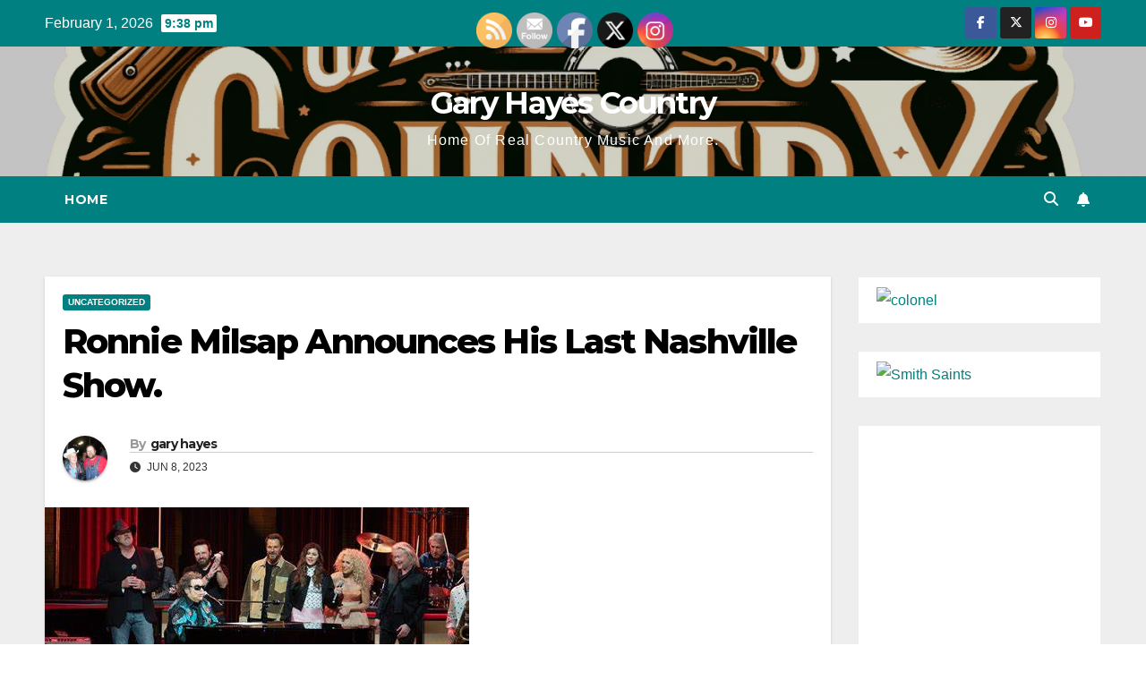

--- FILE ---
content_type: text/html; charset=UTF-8
request_url: https://garyhayescountry.com/ronnie-milsap-announces-his-last-nashville-show/
body_size: 22842
content:
<!DOCTYPE html>
<html dir="ltr" lang="en" prefix="og: https://ogp.me/ns# fb: http://ogp.me/ns/fb#">
<head>
<meta charset="UTF-8">
<meta name="viewport" content="width=device-width, initial-scale=1">
<link rel="profile" href="https://gmpg.org/xfn/11">
<title>Ronnie Milsap Announces His Last Nashville Show. - Gary Hayes Country</title>

		<!-- All in One SEO 4.9.3 - aioseo.com -->
	<meta name="description" content="Where do I even start when talking about those beloved Country Music Legends we still have with us like him? I mean, let&#039;s be up front and honest here...his litany of hits far exceeds many other Legends that were held in high regard as well, and are no longer with us. The main three that" />
	<meta name="robots" content="max-image-preview:large" />
	<meta name="author" content="gary hayes"/>
	<link rel="canonical" href="https://garyhayescountry.com/ronnie-milsap-announces-his-last-nashville-show/" />
	<meta name="generator" content="All in One SEO (AIOSEO) 4.9.3" />
		<meta property="og:locale" content="en_US" />
		<meta property="og:site_name" content="Gary Hayes Country - Home Of Real Country Music And More." />
		<meta property="og:type" content="article" />
		<meta property="og:title" content="Ronnie Milsap Announces His Last Nashville Show. - Gary Hayes Country" />
		<meta property="og:description" content="Where do I even start when talking about those beloved Country Music Legends we still have with us like him? I mean, let&#039;s be up front and honest here...his litany of hits far exceeds many other Legends that were held in high regard as well, and are no longer with us. The main three that" />
		<meta property="og:url" content="https://garyhayescountry.com/ronnie-milsap-announces-his-last-nashville-show/" />
		<meta property="og:image" content="https://garyhayescountry.com/wp-content/uploads/2023/06/Ronnie.jpg" />
		<meta property="og:image:secure_url" content="https://garyhayescountry.com/wp-content/uploads/2023/06/Ronnie.jpg" />
		<meta property="og:image:width" content="474" />
		<meta property="og:image:height" content="189" />
		<meta property="article:published_time" content="2023-06-08T11:30:23+00:00" />
		<meta property="article:modified_time" content="2023-09-03T20:04:27+00:00" />
		<meta name="twitter:card" content="summary_large_image" />
		<meta name="twitter:title" content="Ronnie Milsap Announces His Last Nashville Show. - Gary Hayes Country" />
		<meta name="twitter:description" content="Where do I even start when talking about those beloved Country Music Legends we still have with us like him? I mean, let&#039;s be up front and honest here...his litany of hits far exceeds many other Legends that were held in high regard as well, and are no longer with us. The main three that" />
		<meta name="twitter:image" content="https://garyhayescountry.com/wp-content/uploads/2023/06/Ronnie.jpg" />
		<script type="application/ld+json" class="aioseo-schema">
			{"@context":"https:\/\/schema.org","@graph":[{"@type":"BlogPosting","@id":"https:\/\/garyhayescountry.com\/ronnie-milsap-announces-his-last-nashville-show\/#blogposting","name":"Ronnie Milsap Announces His Last Nashville Show. - Gary Hayes Country","headline":"Ronnie Milsap Announces His Last Nashville Show.","author":{"@id":"https:\/\/garyhayescountry.com\/author\/theboss\/#author"},"publisher":{"@id":"https:\/\/garyhayescountry.com\/#organization"},"image":{"@type":"ImageObject","url":"https:\/\/garyhayescountry.com\/wp-content\/uploads\/2023\/06\/Ronnie.jpg","width":474,"height":189},"datePublished":"2023-06-08T11:30:23+00:00","dateModified":"2023-09-03T20:04:27+00:00","inLanguage":"en","mainEntityOfPage":{"@id":"https:\/\/garyhayescountry.com\/ronnie-milsap-announces-his-last-nashville-show\/#webpage"},"isPartOf":{"@id":"https:\/\/garyhayescountry.com\/ronnie-milsap-announces-his-last-nashville-show\/#webpage"},"articleSection":"Uncategorized"},{"@type":"BreadcrumbList","@id":"https:\/\/garyhayescountry.com\/ronnie-milsap-announces-his-last-nashville-show\/#breadcrumblist","itemListElement":[{"@type":"ListItem","@id":"https:\/\/garyhayescountry.com#listItem","position":1,"name":"Home","item":"https:\/\/garyhayescountry.com","nextItem":{"@type":"ListItem","@id":"https:\/\/garyhayescountry.com\/category\/uncategorized\/#listItem","name":"Uncategorized"}},{"@type":"ListItem","@id":"https:\/\/garyhayescountry.com\/category\/uncategorized\/#listItem","position":2,"name":"Uncategorized","item":"https:\/\/garyhayescountry.com\/category\/uncategorized\/","nextItem":{"@type":"ListItem","@id":"https:\/\/garyhayescountry.com\/ronnie-milsap-announces-his-last-nashville-show\/#listItem","name":"Ronnie Milsap Announces His Last Nashville Show."},"previousItem":{"@type":"ListItem","@id":"https:\/\/garyhayescountry.com#listItem","name":"Home"}},{"@type":"ListItem","@id":"https:\/\/garyhayescountry.com\/ronnie-milsap-announces-his-last-nashville-show\/#listItem","position":3,"name":"Ronnie Milsap Announces His Last Nashville Show.","previousItem":{"@type":"ListItem","@id":"https:\/\/garyhayescountry.com\/category\/uncategorized\/#listItem","name":"Uncategorized"}}]},{"@type":"Organization","@id":"https:\/\/garyhayescountry.com\/#organization","name":"Gary Hayes Country","description":"Home Of Real Country Music And More.","url":"https:\/\/garyhayescountry.com\/","telephone":"+12707256726"},{"@type":"Person","@id":"https:\/\/garyhayescountry.com\/author\/theboss\/#author","url":"https:\/\/garyhayescountry.com\/author\/theboss\/","name":"gary hayes","image":{"@type":"ImageObject","@id":"https:\/\/garyhayescountry.com\/ronnie-milsap-announces-his-last-nashville-show\/#authorImage","url":"https:\/\/secure.gravatar.com\/avatar\/00c20aa9fceb2f00efd34b16d3cb29862e4ff64dbeae3a6e5076d1e0943edcb3?s=96&d=mm&r=g","width":96,"height":96,"caption":"gary hayes"}},{"@type":"WebPage","@id":"https:\/\/garyhayescountry.com\/ronnie-milsap-announces-his-last-nashville-show\/#webpage","url":"https:\/\/garyhayescountry.com\/ronnie-milsap-announces-his-last-nashville-show\/","name":"Ronnie Milsap Announces His Last Nashville Show. - Gary Hayes Country","description":"Where do I even start when talking about those beloved Country Music Legends we still have with us like him? I mean, let's be up front and honest here...his litany of hits far exceeds many other Legends that were held in high regard as well, and are no longer with us. The main three that","inLanguage":"en","isPartOf":{"@id":"https:\/\/garyhayescountry.com\/#website"},"breadcrumb":{"@id":"https:\/\/garyhayescountry.com\/ronnie-milsap-announces-his-last-nashville-show\/#breadcrumblist"},"author":{"@id":"https:\/\/garyhayescountry.com\/author\/theboss\/#author"},"creator":{"@id":"https:\/\/garyhayescountry.com\/author\/theboss\/#author"},"image":{"@type":"ImageObject","url":"https:\/\/garyhayescountry.com\/wp-content\/uploads\/2023\/06\/Ronnie.jpg","@id":"https:\/\/garyhayescountry.com\/ronnie-milsap-announces-his-last-nashville-show\/#mainImage","width":474,"height":189},"primaryImageOfPage":{"@id":"https:\/\/garyhayescountry.com\/ronnie-milsap-announces-his-last-nashville-show\/#mainImage"},"datePublished":"2023-06-08T11:30:23+00:00","dateModified":"2023-09-03T20:04:27+00:00"},{"@type":"WebSite","@id":"https:\/\/garyhayescountry.com\/#website","url":"https:\/\/garyhayescountry.com\/","name":"Gary Hayes Country","alternateName":"Gary Hayes Country","description":"Home Of Real Country Music And More.","inLanguage":"en","publisher":{"@id":"https:\/\/garyhayescountry.com\/#organization"}}]}
		</script>
		<!-- All in One SEO -->

<link rel='dns-prefetch' href='//stats.wp.com' />
<link rel='dns-prefetch' href='//fonts.googleapis.com' />
<link rel='preconnect' href='//c0.wp.com' />
<link rel="alternate" type="application/rss+xml" title="Gary Hayes Country &raquo; Feed" href="https://garyhayescountry.com/feed/" />
<link rel="alternate" type="application/rss+xml" title="Gary Hayes Country &raquo; Comments Feed" href="https://garyhayescountry.com/comments/feed/" />
<link rel="alternate" title="oEmbed (JSON)" type="application/json+oembed" href="https://garyhayescountry.com/wp-json/oembed/1.0/embed?url=https%3A%2F%2Fgaryhayescountry.com%2Fronnie-milsap-announces-his-last-nashville-show%2F" />
<link rel="alternate" title="oEmbed (XML)" type="text/xml+oembed" href="https://garyhayescountry.com/wp-json/oembed/1.0/embed?url=https%3A%2F%2Fgaryhayescountry.com%2Fronnie-milsap-announces-his-last-nashville-show%2F&#038;format=xml" />
		<!-- This site uses the Google Analytics by MonsterInsights plugin v9.11.1 - Using Analytics tracking - https://www.monsterinsights.com/ -->
							<script src="//www.googletagmanager.com/gtag/js?id=G-TSRE4BN81C"  data-cfasync="false" data-wpfc-render="false" async></script>
			<script data-cfasync="false" data-wpfc-render="false">
				var mi_version = '9.11.1';
				var mi_track_user = true;
				var mi_no_track_reason = '';
								var MonsterInsightsDefaultLocations = {"page_location":"https:\/\/garyhayescountry.com\/ronnie-milsap-announces-his-last-nashville-show\/"};
								if ( typeof MonsterInsightsPrivacyGuardFilter === 'function' ) {
					var MonsterInsightsLocations = (typeof MonsterInsightsExcludeQuery === 'object') ? MonsterInsightsPrivacyGuardFilter( MonsterInsightsExcludeQuery ) : MonsterInsightsPrivacyGuardFilter( MonsterInsightsDefaultLocations );
				} else {
					var MonsterInsightsLocations = (typeof MonsterInsightsExcludeQuery === 'object') ? MonsterInsightsExcludeQuery : MonsterInsightsDefaultLocations;
				}

								var disableStrs = [
										'ga-disable-G-TSRE4BN81C',
									];

				/* Function to detect opted out users */
				function __gtagTrackerIsOptedOut() {
					for (var index = 0; index < disableStrs.length; index++) {
						if (document.cookie.indexOf(disableStrs[index] + '=true') > -1) {
							return true;
						}
					}

					return false;
				}

				/* Disable tracking if the opt-out cookie exists. */
				if (__gtagTrackerIsOptedOut()) {
					for (var index = 0; index < disableStrs.length; index++) {
						window[disableStrs[index]] = true;
					}
				}

				/* Opt-out function */
				function __gtagTrackerOptout() {
					for (var index = 0; index < disableStrs.length; index++) {
						document.cookie = disableStrs[index] + '=true; expires=Thu, 31 Dec 2099 23:59:59 UTC; path=/';
						window[disableStrs[index]] = true;
					}
				}

				if ('undefined' === typeof gaOptout) {
					function gaOptout() {
						__gtagTrackerOptout();
					}
				}
								window.dataLayer = window.dataLayer || [];

				window.MonsterInsightsDualTracker = {
					helpers: {},
					trackers: {},
				};
				if (mi_track_user) {
					function __gtagDataLayer() {
						dataLayer.push(arguments);
					}

					function __gtagTracker(type, name, parameters) {
						if (!parameters) {
							parameters = {};
						}

						if (parameters.send_to) {
							__gtagDataLayer.apply(null, arguments);
							return;
						}

						if (type === 'event') {
														parameters.send_to = monsterinsights_frontend.v4_id;
							var hookName = name;
							if (typeof parameters['event_category'] !== 'undefined') {
								hookName = parameters['event_category'] + ':' + name;
							}

							if (typeof MonsterInsightsDualTracker.trackers[hookName] !== 'undefined') {
								MonsterInsightsDualTracker.trackers[hookName](parameters);
							} else {
								__gtagDataLayer('event', name, parameters);
							}
							
						} else {
							__gtagDataLayer.apply(null, arguments);
						}
					}

					__gtagTracker('js', new Date());
					__gtagTracker('set', {
						'developer_id.dZGIzZG': true,
											});
					if ( MonsterInsightsLocations.page_location ) {
						__gtagTracker('set', MonsterInsightsLocations);
					}
										__gtagTracker('config', 'G-TSRE4BN81C', {"forceSSL":"true","link_attribution":"true"} );
										window.gtag = __gtagTracker;										(function () {
						/* https://developers.google.com/analytics/devguides/collection/analyticsjs/ */
						/* ga and __gaTracker compatibility shim. */
						var noopfn = function () {
							return null;
						};
						var newtracker = function () {
							return new Tracker();
						};
						var Tracker = function () {
							return null;
						};
						var p = Tracker.prototype;
						p.get = noopfn;
						p.set = noopfn;
						p.send = function () {
							var args = Array.prototype.slice.call(arguments);
							args.unshift('send');
							__gaTracker.apply(null, args);
						};
						var __gaTracker = function () {
							var len = arguments.length;
							if (len === 0) {
								return;
							}
							var f = arguments[len - 1];
							if (typeof f !== 'object' || f === null || typeof f.hitCallback !== 'function') {
								if ('send' === arguments[0]) {
									var hitConverted, hitObject = false, action;
									if ('event' === arguments[1]) {
										if ('undefined' !== typeof arguments[3]) {
											hitObject = {
												'eventAction': arguments[3],
												'eventCategory': arguments[2],
												'eventLabel': arguments[4],
												'value': arguments[5] ? arguments[5] : 1,
											}
										}
									}
									if ('pageview' === arguments[1]) {
										if ('undefined' !== typeof arguments[2]) {
											hitObject = {
												'eventAction': 'page_view',
												'page_path': arguments[2],
											}
										}
									}
									if (typeof arguments[2] === 'object') {
										hitObject = arguments[2];
									}
									if (typeof arguments[5] === 'object') {
										Object.assign(hitObject, arguments[5]);
									}
									if ('undefined' !== typeof arguments[1].hitType) {
										hitObject = arguments[1];
										if ('pageview' === hitObject.hitType) {
											hitObject.eventAction = 'page_view';
										}
									}
									if (hitObject) {
										action = 'timing' === arguments[1].hitType ? 'timing_complete' : hitObject.eventAction;
										hitConverted = mapArgs(hitObject);
										__gtagTracker('event', action, hitConverted);
									}
								}
								return;
							}

							function mapArgs(args) {
								var arg, hit = {};
								var gaMap = {
									'eventCategory': 'event_category',
									'eventAction': 'event_action',
									'eventLabel': 'event_label',
									'eventValue': 'event_value',
									'nonInteraction': 'non_interaction',
									'timingCategory': 'event_category',
									'timingVar': 'name',
									'timingValue': 'value',
									'timingLabel': 'event_label',
									'page': 'page_path',
									'location': 'page_location',
									'title': 'page_title',
									'referrer' : 'page_referrer',
								};
								for (arg in args) {
																		if (!(!args.hasOwnProperty(arg) || !gaMap.hasOwnProperty(arg))) {
										hit[gaMap[arg]] = args[arg];
									} else {
										hit[arg] = args[arg];
									}
								}
								return hit;
							}

							try {
								f.hitCallback();
							} catch (ex) {
							}
						};
						__gaTracker.create = newtracker;
						__gaTracker.getByName = newtracker;
						__gaTracker.getAll = function () {
							return [];
						};
						__gaTracker.remove = noopfn;
						__gaTracker.loaded = true;
						window['__gaTracker'] = __gaTracker;
					})();
									} else {
										console.log("");
					(function () {
						function __gtagTracker() {
							return null;
						}

						window['__gtagTracker'] = __gtagTracker;
						window['gtag'] = __gtagTracker;
					})();
									}
			</script>
							<!-- / Google Analytics by MonsterInsights -->
		<style id='wp-img-auto-sizes-contain-inline-css'>
img:is([sizes=auto i],[sizes^="auto," i]){contain-intrinsic-size:3000px 1500px}
/*# sourceURL=wp-img-auto-sizes-contain-inline-css */
</style>
<style id='wp-emoji-styles-inline-css'>

	img.wp-smiley, img.emoji {
		display: inline !important;
		border: none !important;
		box-shadow: none !important;
		height: 1em !important;
		width: 1em !important;
		margin: 0 0.07em !important;
		vertical-align: -0.1em !important;
		background: none !important;
		padding: 0 !important;
	}
/*# sourceURL=wp-emoji-styles-inline-css */
</style>
<style id='wp-block-library-inline-css'>
:root{--wp-block-synced-color:#7a00df;--wp-block-synced-color--rgb:122,0,223;--wp-bound-block-color:var(--wp-block-synced-color);--wp-editor-canvas-background:#ddd;--wp-admin-theme-color:#007cba;--wp-admin-theme-color--rgb:0,124,186;--wp-admin-theme-color-darker-10:#006ba1;--wp-admin-theme-color-darker-10--rgb:0,107,160.5;--wp-admin-theme-color-darker-20:#005a87;--wp-admin-theme-color-darker-20--rgb:0,90,135;--wp-admin-border-width-focus:2px}@media (min-resolution:192dpi){:root{--wp-admin-border-width-focus:1.5px}}.wp-element-button{cursor:pointer}:root .has-very-light-gray-background-color{background-color:#eee}:root .has-very-dark-gray-background-color{background-color:#313131}:root .has-very-light-gray-color{color:#eee}:root .has-very-dark-gray-color{color:#313131}:root .has-vivid-green-cyan-to-vivid-cyan-blue-gradient-background{background:linear-gradient(135deg,#00d084,#0693e3)}:root .has-purple-crush-gradient-background{background:linear-gradient(135deg,#34e2e4,#4721fb 50%,#ab1dfe)}:root .has-hazy-dawn-gradient-background{background:linear-gradient(135deg,#faaca8,#dad0ec)}:root .has-subdued-olive-gradient-background{background:linear-gradient(135deg,#fafae1,#67a671)}:root .has-atomic-cream-gradient-background{background:linear-gradient(135deg,#fdd79a,#004a59)}:root .has-nightshade-gradient-background{background:linear-gradient(135deg,#330968,#31cdcf)}:root .has-midnight-gradient-background{background:linear-gradient(135deg,#020381,#2874fc)}:root{--wp--preset--font-size--normal:16px;--wp--preset--font-size--huge:42px}.has-regular-font-size{font-size:1em}.has-larger-font-size{font-size:2.625em}.has-normal-font-size{font-size:var(--wp--preset--font-size--normal)}.has-huge-font-size{font-size:var(--wp--preset--font-size--huge)}.has-text-align-center{text-align:center}.has-text-align-left{text-align:left}.has-text-align-right{text-align:right}.has-fit-text{white-space:nowrap!important}#end-resizable-editor-section{display:none}.aligncenter{clear:both}.items-justified-left{justify-content:flex-start}.items-justified-center{justify-content:center}.items-justified-right{justify-content:flex-end}.items-justified-space-between{justify-content:space-between}.screen-reader-text{border:0;clip-path:inset(50%);height:1px;margin:-1px;overflow:hidden;padding:0;position:absolute;width:1px;word-wrap:normal!important}.screen-reader-text:focus{background-color:#ddd;clip-path:none;color:#444;display:block;font-size:1em;height:auto;left:5px;line-height:normal;padding:15px 23px 14px;text-decoration:none;top:5px;width:auto;z-index:100000}html :where(.has-border-color){border-style:solid}html :where([style*=border-top-color]){border-top-style:solid}html :where([style*=border-right-color]){border-right-style:solid}html :where([style*=border-bottom-color]){border-bottom-style:solid}html :where([style*=border-left-color]){border-left-style:solid}html :where([style*=border-width]){border-style:solid}html :where([style*=border-top-width]){border-top-style:solid}html :where([style*=border-right-width]){border-right-style:solid}html :where([style*=border-bottom-width]){border-bottom-style:solid}html :where([style*=border-left-width]){border-left-style:solid}html :where(img[class*=wp-image-]){height:auto;max-width:100%}:where(figure){margin:0 0 1em}html :where(.is-position-sticky){--wp-admin--admin-bar--position-offset:var(--wp-admin--admin-bar--height,0px)}@media screen and (max-width:600px){html :where(.is-position-sticky){--wp-admin--admin-bar--position-offset:0px}}

/*# sourceURL=wp-block-library-inline-css */
</style><style id='wp-block-paragraph-inline-css'>
.is-small-text{font-size:.875em}.is-regular-text{font-size:1em}.is-large-text{font-size:2.25em}.is-larger-text{font-size:3em}.has-drop-cap:not(:focus):first-letter{float:left;font-size:8.4em;font-style:normal;font-weight:100;line-height:.68;margin:.05em .1em 0 0;text-transform:uppercase}body.rtl .has-drop-cap:not(:focus):first-letter{float:none;margin-left:.1em}p.has-drop-cap.has-background{overflow:hidden}:root :where(p.has-background){padding:1.25em 2.375em}:where(p.has-text-color:not(.has-link-color)) a{color:inherit}p.has-text-align-left[style*="writing-mode:vertical-lr"],p.has-text-align-right[style*="writing-mode:vertical-rl"]{rotate:180deg}
/*# sourceURL=https://c0.wp.com/c/6.9/wp-includes/blocks/paragraph/style.min.css */
</style>
<style id='global-styles-inline-css'>
:root{--wp--preset--aspect-ratio--square: 1;--wp--preset--aspect-ratio--4-3: 4/3;--wp--preset--aspect-ratio--3-4: 3/4;--wp--preset--aspect-ratio--3-2: 3/2;--wp--preset--aspect-ratio--2-3: 2/3;--wp--preset--aspect-ratio--16-9: 16/9;--wp--preset--aspect-ratio--9-16: 9/16;--wp--preset--color--black: #000000;--wp--preset--color--cyan-bluish-gray: #abb8c3;--wp--preset--color--white: #ffffff;--wp--preset--color--pale-pink: #f78da7;--wp--preset--color--vivid-red: #cf2e2e;--wp--preset--color--luminous-vivid-orange: #ff6900;--wp--preset--color--luminous-vivid-amber: #fcb900;--wp--preset--color--light-green-cyan: #7bdcb5;--wp--preset--color--vivid-green-cyan: #00d084;--wp--preset--color--pale-cyan-blue: #8ed1fc;--wp--preset--color--vivid-cyan-blue: #0693e3;--wp--preset--color--vivid-purple: #9b51e0;--wp--preset--gradient--vivid-cyan-blue-to-vivid-purple: linear-gradient(135deg,rgb(6,147,227) 0%,rgb(155,81,224) 100%);--wp--preset--gradient--light-green-cyan-to-vivid-green-cyan: linear-gradient(135deg,rgb(122,220,180) 0%,rgb(0,208,130) 100%);--wp--preset--gradient--luminous-vivid-amber-to-luminous-vivid-orange: linear-gradient(135deg,rgb(252,185,0) 0%,rgb(255,105,0) 100%);--wp--preset--gradient--luminous-vivid-orange-to-vivid-red: linear-gradient(135deg,rgb(255,105,0) 0%,rgb(207,46,46) 100%);--wp--preset--gradient--very-light-gray-to-cyan-bluish-gray: linear-gradient(135deg,rgb(238,238,238) 0%,rgb(169,184,195) 100%);--wp--preset--gradient--cool-to-warm-spectrum: linear-gradient(135deg,rgb(74,234,220) 0%,rgb(151,120,209) 20%,rgb(207,42,186) 40%,rgb(238,44,130) 60%,rgb(251,105,98) 80%,rgb(254,248,76) 100%);--wp--preset--gradient--blush-light-purple: linear-gradient(135deg,rgb(255,206,236) 0%,rgb(152,150,240) 100%);--wp--preset--gradient--blush-bordeaux: linear-gradient(135deg,rgb(254,205,165) 0%,rgb(254,45,45) 50%,rgb(107,0,62) 100%);--wp--preset--gradient--luminous-dusk: linear-gradient(135deg,rgb(255,203,112) 0%,rgb(199,81,192) 50%,rgb(65,88,208) 100%);--wp--preset--gradient--pale-ocean: linear-gradient(135deg,rgb(255,245,203) 0%,rgb(182,227,212) 50%,rgb(51,167,181) 100%);--wp--preset--gradient--electric-grass: linear-gradient(135deg,rgb(202,248,128) 0%,rgb(113,206,126) 100%);--wp--preset--gradient--midnight: linear-gradient(135deg,rgb(2,3,129) 0%,rgb(40,116,252) 100%);--wp--preset--font-size--small: 13px;--wp--preset--font-size--medium: 20px;--wp--preset--font-size--large: 36px;--wp--preset--font-size--x-large: 42px;--wp--preset--spacing--20: 0.44rem;--wp--preset--spacing--30: 0.67rem;--wp--preset--spacing--40: 1rem;--wp--preset--spacing--50: 1.5rem;--wp--preset--spacing--60: 2.25rem;--wp--preset--spacing--70: 3.38rem;--wp--preset--spacing--80: 5.06rem;--wp--preset--shadow--natural: 6px 6px 9px rgba(0, 0, 0, 0.2);--wp--preset--shadow--deep: 12px 12px 50px rgba(0, 0, 0, 0.4);--wp--preset--shadow--sharp: 6px 6px 0px rgba(0, 0, 0, 0.2);--wp--preset--shadow--outlined: 6px 6px 0px -3px rgb(255, 255, 255), 6px 6px rgb(0, 0, 0);--wp--preset--shadow--crisp: 6px 6px 0px rgb(0, 0, 0);}:root :where(.is-layout-flow) > :first-child{margin-block-start: 0;}:root :where(.is-layout-flow) > :last-child{margin-block-end: 0;}:root :where(.is-layout-flow) > *{margin-block-start: 24px;margin-block-end: 0;}:root :where(.is-layout-constrained) > :first-child{margin-block-start: 0;}:root :where(.is-layout-constrained) > :last-child{margin-block-end: 0;}:root :where(.is-layout-constrained) > *{margin-block-start: 24px;margin-block-end: 0;}:root :where(.is-layout-flex){gap: 24px;}:root :where(.is-layout-grid){gap: 24px;}body .is-layout-flex{display: flex;}.is-layout-flex{flex-wrap: wrap;align-items: center;}.is-layout-flex > :is(*, div){margin: 0;}body .is-layout-grid{display: grid;}.is-layout-grid > :is(*, div){margin: 0;}.has-black-color{color: var(--wp--preset--color--black) !important;}.has-cyan-bluish-gray-color{color: var(--wp--preset--color--cyan-bluish-gray) !important;}.has-white-color{color: var(--wp--preset--color--white) !important;}.has-pale-pink-color{color: var(--wp--preset--color--pale-pink) !important;}.has-vivid-red-color{color: var(--wp--preset--color--vivid-red) !important;}.has-luminous-vivid-orange-color{color: var(--wp--preset--color--luminous-vivid-orange) !important;}.has-luminous-vivid-amber-color{color: var(--wp--preset--color--luminous-vivid-amber) !important;}.has-light-green-cyan-color{color: var(--wp--preset--color--light-green-cyan) !important;}.has-vivid-green-cyan-color{color: var(--wp--preset--color--vivid-green-cyan) !important;}.has-pale-cyan-blue-color{color: var(--wp--preset--color--pale-cyan-blue) !important;}.has-vivid-cyan-blue-color{color: var(--wp--preset--color--vivid-cyan-blue) !important;}.has-vivid-purple-color{color: var(--wp--preset--color--vivid-purple) !important;}.has-black-background-color{background-color: var(--wp--preset--color--black) !important;}.has-cyan-bluish-gray-background-color{background-color: var(--wp--preset--color--cyan-bluish-gray) !important;}.has-white-background-color{background-color: var(--wp--preset--color--white) !important;}.has-pale-pink-background-color{background-color: var(--wp--preset--color--pale-pink) !important;}.has-vivid-red-background-color{background-color: var(--wp--preset--color--vivid-red) !important;}.has-luminous-vivid-orange-background-color{background-color: var(--wp--preset--color--luminous-vivid-orange) !important;}.has-luminous-vivid-amber-background-color{background-color: var(--wp--preset--color--luminous-vivid-amber) !important;}.has-light-green-cyan-background-color{background-color: var(--wp--preset--color--light-green-cyan) !important;}.has-vivid-green-cyan-background-color{background-color: var(--wp--preset--color--vivid-green-cyan) !important;}.has-pale-cyan-blue-background-color{background-color: var(--wp--preset--color--pale-cyan-blue) !important;}.has-vivid-cyan-blue-background-color{background-color: var(--wp--preset--color--vivid-cyan-blue) !important;}.has-vivid-purple-background-color{background-color: var(--wp--preset--color--vivid-purple) !important;}.has-black-border-color{border-color: var(--wp--preset--color--black) !important;}.has-cyan-bluish-gray-border-color{border-color: var(--wp--preset--color--cyan-bluish-gray) !important;}.has-white-border-color{border-color: var(--wp--preset--color--white) !important;}.has-pale-pink-border-color{border-color: var(--wp--preset--color--pale-pink) !important;}.has-vivid-red-border-color{border-color: var(--wp--preset--color--vivid-red) !important;}.has-luminous-vivid-orange-border-color{border-color: var(--wp--preset--color--luminous-vivid-orange) !important;}.has-luminous-vivid-amber-border-color{border-color: var(--wp--preset--color--luminous-vivid-amber) !important;}.has-light-green-cyan-border-color{border-color: var(--wp--preset--color--light-green-cyan) !important;}.has-vivid-green-cyan-border-color{border-color: var(--wp--preset--color--vivid-green-cyan) !important;}.has-pale-cyan-blue-border-color{border-color: var(--wp--preset--color--pale-cyan-blue) !important;}.has-vivid-cyan-blue-border-color{border-color: var(--wp--preset--color--vivid-cyan-blue) !important;}.has-vivid-purple-border-color{border-color: var(--wp--preset--color--vivid-purple) !important;}.has-vivid-cyan-blue-to-vivid-purple-gradient-background{background: var(--wp--preset--gradient--vivid-cyan-blue-to-vivid-purple) !important;}.has-light-green-cyan-to-vivid-green-cyan-gradient-background{background: var(--wp--preset--gradient--light-green-cyan-to-vivid-green-cyan) !important;}.has-luminous-vivid-amber-to-luminous-vivid-orange-gradient-background{background: var(--wp--preset--gradient--luminous-vivid-amber-to-luminous-vivid-orange) !important;}.has-luminous-vivid-orange-to-vivid-red-gradient-background{background: var(--wp--preset--gradient--luminous-vivid-orange-to-vivid-red) !important;}.has-very-light-gray-to-cyan-bluish-gray-gradient-background{background: var(--wp--preset--gradient--very-light-gray-to-cyan-bluish-gray) !important;}.has-cool-to-warm-spectrum-gradient-background{background: var(--wp--preset--gradient--cool-to-warm-spectrum) !important;}.has-blush-light-purple-gradient-background{background: var(--wp--preset--gradient--blush-light-purple) !important;}.has-blush-bordeaux-gradient-background{background: var(--wp--preset--gradient--blush-bordeaux) !important;}.has-luminous-dusk-gradient-background{background: var(--wp--preset--gradient--luminous-dusk) !important;}.has-pale-ocean-gradient-background{background: var(--wp--preset--gradient--pale-ocean) !important;}.has-electric-grass-gradient-background{background: var(--wp--preset--gradient--electric-grass) !important;}.has-midnight-gradient-background{background: var(--wp--preset--gradient--midnight) !important;}.has-small-font-size{font-size: var(--wp--preset--font-size--small) !important;}.has-medium-font-size{font-size: var(--wp--preset--font-size--medium) !important;}.has-large-font-size{font-size: var(--wp--preset--font-size--large) !important;}.has-x-large-font-size{font-size: var(--wp--preset--font-size--x-large) !important;}
/*# sourceURL=global-styles-inline-css */
</style>

<style id='classic-theme-styles-inline-css'>
/*! This file is auto-generated */
.wp-block-button__link{color:#fff;background-color:#32373c;border-radius:9999px;box-shadow:none;text-decoration:none;padding:calc(.667em + 2px) calc(1.333em + 2px);font-size:1.125em}.wp-block-file__button{background:#32373c;color:#fff;text-decoration:none}
/*# sourceURL=/wp-includes/css/classic-themes.min.css */
</style>
<link rel='stylesheet' id='super-rss-reader-css' href='https://garyhayescountry.com/wp-content/plugins/super-rss-reader/public/css/style.min.css?ver=5.4' media='all' />
<link rel='stylesheet' id='SFSImainCss-css' href='https://garyhayescountry.com/wp-content/plugins/ultimate-social-media-icons/css/sfsi-style.css?ver=2.9.6' media='all' />
<link rel='stylesheet' id='newsup-fonts-css' href='//fonts.googleapis.com/css?family=Montserrat%3A400%2C500%2C700%2C800%7CWork%2BSans%3A300%2C400%2C500%2C600%2C700%2C800%2C900%26display%3Dswap&#038;subset=latin%2Clatin-ext' media='all' />
<link rel='stylesheet' id='bootstrap-css' href='https://garyhayescountry.com/wp-content/themes/newsup/css/bootstrap.css?ver=6.9' media='all' />
<link rel='stylesheet' id='newsup-style-css' href='https://garyhayescountry.com/wp-content/themes/newspaperex/style.css?ver=6.9' media='all' />
<link rel='stylesheet' id='font-awesome-5-all-css' href='https://garyhayescountry.com/wp-content/themes/newsup/css/font-awesome/css/all.min.css?ver=6.9' media='all' />
<link rel='stylesheet' id='font-awesome-4-shim-css' href='https://garyhayescountry.com/wp-content/themes/newsup/css/font-awesome/css/v4-shims.min.css?ver=6.9' media='all' />
<link rel='stylesheet' id='owl-carousel-css' href='https://garyhayescountry.com/wp-content/themes/newsup/css/owl.carousel.css?ver=6.9' media='all' />
<link rel='stylesheet' id='smartmenus-css' href='https://garyhayescountry.com/wp-content/themes/newsup/css/jquery.smartmenus.bootstrap.css?ver=6.9' media='all' />
<link rel='stylesheet' id='newsup-custom-css-css' href='https://garyhayescountry.com/wp-content/themes/newsup/inc/ansar/customize/css/customizer.css?ver=1.0' media='all' />
<link rel='stylesheet' id='newsup-style-parent-css' href='https://garyhayescountry.com/wp-content/themes/newsup/style.css?ver=6.9' media='all' />
<link rel='stylesheet' id='newspaperex-style-css' href='https://garyhayescountry.com/wp-content/themes/newspaperex/style.css?ver=1.0' media='all' />
<link rel='stylesheet' id='newspaperex-default-css-css' href='https://garyhayescountry.com/wp-content/themes/newspaperex/css/colors/default.css?ver=6.9' media='all' />
<script src="https://garyhayescountry.com/wp-content/plugins/google-analytics-for-wordpress/assets/js/frontend-gtag.min.js?ver=9.11.1" id="monsterinsights-frontend-script-js" async data-wp-strategy="async"></script>
<script data-cfasync="false" data-wpfc-render="false" id='monsterinsights-frontend-script-js-extra'>var monsterinsights_frontend = {"js_events_tracking":"true","download_extensions":"doc,pdf,ppt,zip,xls,docx,pptx,xlsx","inbound_paths":"[{\"path\":\"\\\/go\\\/\",\"label\":\"affiliate\"},{\"path\":\"\\\/recommend\\\/\",\"label\":\"affiliate\"}]","home_url":"https:\/\/garyhayescountry.com","hash_tracking":"false","v4_id":"G-TSRE4BN81C"};</script>
<script src="https://c0.wp.com/c/6.9/wp-includes/js/jquery/jquery.min.js" id="jquery-core-js"></script>
<script src="https://c0.wp.com/c/6.9/wp-includes/js/jquery/jquery-migrate.min.js" id="jquery-migrate-js"></script>
<script src="https://garyhayescountry.com/wp-content/plugins/super-rss-reader/public/js/jquery.easy-ticker.min.js?ver=5.4" id="jquery-easy-ticker-js"></script>
<script src="https://garyhayescountry.com/wp-content/plugins/super-rss-reader/public/js/script.min.js?ver=5.4" id="super-rss-reader-js"></script>
<script src="https://garyhayescountry.com/wp-content/themes/newsup/js/navigation.js?ver=6.9" id="newsup-navigation-js"></script>
<script src="https://garyhayescountry.com/wp-content/themes/newsup/js/bootstrap.js?ver=6.9" id="bootstrap-js"></script>
<script src="https://garyhayescountry.com/wp-content/themes/newsup/js/owl.carousel.min.js?ver=6.9" id="owl-carousel-min-js"></script>
<script src="https://garyhayescountry.com/wp-content/themes/newsup/js/jquery.smartmenus.js?ver=6.9" id="smartmenus-js-js"></script>
<script src="https://garyhayescountry.com/wp-content/themes/newsup/js/jquery.smartmenus.bootstrap.js?ver=6.9" id="bootstrap-smartmenus-js-js"></script>
<script src="https://garyhayescountry.com/wp-content/themes/newsup/js/jquery.marquee.js?ver=6.9" id="newsup-marquee-js-js"></script>
<script src="https://garyhayescountry.com/wp-content/themes/newsup/js/main.js?ver=6.9" id="newsup-main-js-js"></script>
<link rel="https://api.w.org/" href="https://garyhayescountry.com/wp-json/" /><link rel="alternate" title="JSON" type="application/json" href="https://garyhayescountry.com/wp-json/wp/v2/posts/25027" /><link rel="EditURI" type="application/rsd+xml" title="RSD" href="https://garyhayescountry.com/xmlrpc.php?rsd" />
<meta name="generator" content="WordPress 6.9" />
<link rel='shortlink' href='https://garyhayescountry.com/?p=25027' />
<meta name="follow.[base64]" content="MyvhkzZE9z9KrRvmyWwU"/>	<style>img#wpstats{display:none}</style>
		 
<style type="text/css" id="custom-background-css">
    .wrapper { background-color: ffffff; }
</style>
    <style type="text/css">
            body .site-title a,
        body .site-description {
            color: #ffffff;
        }

        .site-branding-text .site-title a {
                font-size: px;
            }

            @media only screen and (max-width: 640px) {
                .site-branding-text .site-title a {
                    font-size: 40px;

                }
            }

            @media only screen and (max-width: 375px) {
                .site-branding-text .site-title a {
                    font-size: 32px;

                }
            }

        </style>
    <style id="custom-background-css">
body.custom-background { background-color: #ffffff; }
</style>
	<link rel="icon" href="https://garyhayescountry.com/wp-content/uploads/2023/01/acoustic-guitar.png" sizes="32x32" />
<link rel="icon" href="https://garyhayescountry.com/wp-content/uploads/2023/01/acoustic-guitar.png" sizes="192x192" />
<link rel="apple-touch-icon" href="https://garyhayescountry.com/wp-content/uploads/2023/01/acoustic-guitar.png" />
<meta name="msapplication-TileImage" content="https://garyhayescountry.com/wp-content/uploads/2023/01/acoustic-guitar.png" />

    <!-- START - Open Graph and Twitter Card Tags 3.3.9 -->
     <!-- Facebook Open Graph -->
      <meta property="og:locale" content="en"/>
      <meta property="og:site_name" content="Gary Hayes Country"/>
      <meta property="og:title" content="Ronnie Milsap Announces His Last Nashville Show."/>
      <meta property="og:url" content="https://garyhayescountry.com/ronnie-milsap-announces-his-last-nashville-show/"/>
      <meta property="og:type" content="article"/>
      <meta property="og:description" content="Where do I even start when talking about those beloved Country Music Legends we still have with us like him? I mean, let&#039;s be up front and honest here...his litany of hits far exceeds many other Legends that were held in high regard as well, and are no longer with us. The main three that I have late"/>
      <meta property="og:image" content="https://garyhayescountry.com/wp-content/uploads/2023/06/Ronnie.jpg"/>
      <meta property="og:image:url" content="https://garyhayescountry.com/wp-content/uploads/2023/06/Ronnie.jpg"/>
      <meta property="og:image:secure_url" content="https://garyhayescountry.com/wp-content/uploads/2023/06/Ronnie.jpg"/>
      <meta property="article:published_time" content="2023-06-08T11:30:23+00:00"/>
      <meta property="article:modified_time" content="2023-09-03T20:04:27+00:00" />
      <meta property="og:updated_time" content="2023-09-03T20:04:27+00:00" />
      <meta property="article:section" content="Uncategorized"/>
      <meta property="article:publisher" content="https://www.facebook.com/garyhayescountry"/>
     <!-- Google+ / Schema.org -->
     <!-- Twitter Cards -->
      <meta name="twitter:title" content="Ronnie Milsap Announces His Last Nashville Show."/>
      <meta name="twitter:url" content="https://garyhayescountry.com/ronnie-milsap-announces-his-last-nashville-show/"/>
      <meta name="twitter:description" content="Where do I even start when talking about those beloved Country Music Legends we still have with us like him? I mean, let&#039;s be up front and honest here...his litany of hits far exceeds many other Legends that were held in high regard as well, and are no longer with us. The main three that I have late"/>
      <meta name="twitter:image" content="https://garyhayescountry.com/wp-content/uploads/2023/06/Ronnie.jpg"/>
      <meta name="twitter:card" content="summary_large_image"/>
      <meta name="twitter:site" content="@Garyhayes1129"/>
     <!-- SEO -->
     <!-- Misc. tags -->
     <!-- is_singular -->
    <!-- END - Open Graph and Twitter Card Tags 3.3.9 -->
        
    </head>
<body class="wp-singular post-template-default single single-post postid-25027 single-format-standard custom-background wp-embed-responsive wp-theme-newsup wp-child-theme-newspaperex sfsi_actvite_theme_default ta-hide-date-author-in-list" >
<div id="page" class="site">
<a class="skip-link screen-reader-text" href="#content">
Skip to content</a>
    <div class="wrapper" id="custom-background-css">
        <header class="mg-headwidget">
            <!--==================== TOP BAR ====================-->
            <div class="mg-head-detail hidden-xs">
    <div class="container-fluid">
        <div class="row">
                        <div class="col-md-6 col-xs-12">
                <ul class="info-left">
                                <li>February 1, 2026                <span class="time">  9:38 pm</span>
                        </li>
                        </ul>

                           </div>


                        <div class="col-md-6 col-xs-12">
                <ul class="mg-social info-right">
                    
                                            <li><a  target="_blank" href="https://www.facebook.com/garyhayescountry">
                      <span class="icon-soci facebook"><i class="fa fa-facebook"></i></span> </a></li>
                                                                  <li><a target="_blank" href="https://twitter.com/Garyhayes1129">
                      <span class="icon-soci x-twitter"><i class="fa-brands fa-x-twitter"></i></span></a></li>
                                                                                        <li><a target="_blank"  href="https://www.instagram.com/">
                      <span class="icon-soci instagram"><i class="fa fa-instagram"></i></span></a></li>
                                                                  <li><a target="_blank"  href="https://www.youtube.com/channel/UCRFsnapWHiz3WqS7R5V-I7A">
                      <span class="icon-soci youtube"><i class="fa fa-youtube"></i></span></a></li>
                                              
                                      </ul>
            </div>
                    </div>
    </div>
</div>
            <div class="clearfix"></div>
                        <div class="mg-nav-widget-area-back" style='background-image: url("https://garyhayescountry.com/wp-content/uploads/2023/12/cropped-received_3535665736698132.png" );'>
                        <div class="overlay">
              <div class="inner"  style="background-color:rgba(0,0,0,0.18);" > 
                <div class="container-fluid">
                    <div class="mg-nav-widget-area">
                        <div class="row align-items-center">
                                                            <div class="col-12 text-center mx-auto mt-3">
                               <div class="navbar-header">                                  <div class="site-logo">
                                                                      </div>
                                  <div class="site-branding-text ">
                                                                            <p class="site-title"> <a href="https://garyhayescountry.com/" rel="home">Gary Hayes Country</a></p>
                                                                            <p class="site-description">Home Of Real Country Music And More.</p>
                                  </div> 
                                </div>
                            </div>
                                                   </div>
                    </div>
                </div>
              </div>
              </div>
          </div>
    <div class="mg-menu-full">
      <nav class="navbar navbar-expand-lg navbar-wp">
        <div class="container-fluid flex-row">
          <!-- Right nav -->
              <div class="m-header pl-3 ml-auto my-2 my-lg-0 position-relative align-items-center">
                                    <a class="mobilehomebtn" href="https://garyhayescountry.com"><span class="fa fa-home"></span></a>
                  
                                    <!-- Search -->
                  <div class="dropdown ml-auto show mg-search-box pr-3">
                      <a class="dropdown-toggle msearch ml-auto" href="#" role="button" id="dropdownMenuLink" data-toggle="dropdown" aria-haspopup="true" aria-expanded="false">
                          <i class="fa fa-search"></i>
                      </a>
                      <div class="dropdown-menu searchinner" aria-labelledby="dropdownMenuLink">
                        <form role="search" method="get" id="searchform" action="https://garyhayescountry.com/">
  <div class="input-group">
    <input type="search" class="form-control" placeholder="Search" value="" name="s" />
    <span class="input-group-btn btn-default">
    <button type="submit" class="btn"> <i class="fas fa-search"></i> </button>
    </span> </div>
</form>                      </div>
                  </div>
                    <!-- /Search -->
                                    <!-- Subscribe Button -->
                  <a href="#"  target="_blank"   class="btn-bell btn-theme mx-2"><i class="fa fa-bell"></i></a>
                <!-- /Subscribe Button -->
                                    <!-- navbar-toggle -->
                  <button class="navbar-toggler" type="button" data-toggle="collapse" data-target="#navbar-wp" aria-controls="navbarSupportedContent" aria-expanded="false" aria-label="Toggle navigation">
                    <i class="fa fa-bars"></i>
                  </button>
                  <!-- /navbar-toggle -->
              </div>
              <!-- /Right nav --> 
    
            <div class="collapse navbar-collapse" id="navbar-wp">
              <div class="d-md-block">
            <ul class="nav navbar-nav mr-auto"><li class="nav-item menu-item "><a class="nav-link " href="https://garyhayescountry.com/" title="Home">Home</a></li></ul>
          </div>    
            </div>

          <!-- Right nav -->
              <div class="d-none d-lg-block pl-3 ml-auto my-2 my-lg-0 position-relative align-items-center">
                                  <!-- Search -->
                  <div class="dropdown show mg-search-box pr-2">
                      <a class="dropdown-toggle msearch ml-auto" href="#" role="button" id="dropdownMenuLink" data-toggle="dropdown" aria-haspopup="true" aria-expanded="false">
                          <i class="fa fa-search"></i>
                      </a>
                      <div class="dropdown-menu searchinner" aria-labelledby="dropdownMenuLink">
                        <form role="search" method="get" id="searchform" action="https://garyhayescountry.com/">
  <div class="input-group">
    <input type="search" class="form-control" placeholder="Search" value="" name="s" />
    <span class="input-group-btn btn-default">
    <button type="submit" class="btn"> <i class="fas fa-search"></i> </button>
    </span> </div>
</form>                      </div>
                  </div>
              </div>
              <!-- /Search -->
                            <!-- Subscribe Button -->
                <a href="#"  target="_blank"   class="btn-bell btn-theme d-none d-lg-block mx-2"><i class="fa fa-bell"></i></a>
              <!-- /Subscribe Button -->
                            <!-- /Right nav -->  
          </div>
      </nav> <!-- /Navigation -->
    </div>
</header>
<div class="clearfix"></div>
 <!-- =========================
     Page Content Section      
============================== -->
<main id="content" class="single-class content">
  <!--container-->
    <div class="container-fluid">
      <!--row-->
        <div class="row">
                  <div class="col-lg-9 col-md-8">
                                <div class="mg-blog-post-box"> 
                    <div class="mg-header">
                        <div class="mg-blog-category"><a class="newsup-categories category-color-1" href="https://garyhayescountry.com/category/uncategorized/" alt="View all posts in Uncategorized"> 
                                 Uncategorized
                             </a></div>                        <h1 class="title single"> <a title="Permalink to: Ronnie Milsap Announces His Last Nashville Show.">
                            Ronnie Milsap Announces His Last Nashville Show.</a>
                        </h1>
                                                <div class="media mg-info-author-block"> 
                                                        <a class="mg-author-pic" href="https://garyhayescountry.com/author/theboss/"> <img alt='' src='https://secure.gravatar.com/avatar/00c20aa9fceb2f00efd34b16d3cb29862e4ff64dbeae3a6e5076d1e0943edcb3?s=150&#038;d=mm&#038;r=g' srcset='https://secure.gravatar.com/avatar/00c20aa9fceb2f00efd34b16d3cb29862e4ff64dbeae3a6e5076d1e0943edcb3?s=300&#038;d=mm&#038;r=g 2x' class='avatar avatar-150 photo' height='150' width='150' decoding='async'/> </a>
                                                        <div class="media-body">
                                                            <h4 class="media-heading"><span>By</span><a href="https://garyhayescountry.com/author/theboss/">gary hayes</a></h4>
                                                            <span class="mg-blog-date"><i class="fas fa-clock"></i> 
                                    Jun 8, 2023                                </span>
                                                        </div>
                        </div>
                                            </div>
                    <img width="474" height="189" src="https://garyhayescountry.com/wp-content/uploads/2023/06/Ronnie.jpg" class="img-fluid single-featured-image wp-post-image" alt="" decoding="async" fetchpriority="high" srcset="https://garyhayescountry.com/wp-content/uploads/2023/06/Ronnie.jpg 474w, https://garyhayescountry.com/wp-content/uploads/2023/06/Ronnie-300x120.jpg 300w" sizes="(max-width: 474px) 100vw, 474px" />                    <article class="page-content-single small single">
                        <p><a title="Fx5kM6XXwAAox2k" href="https://www.flickr.com/photos/152442702@N02/52958901258/" data-flickr-embed="true"><img decoding="async" src="https://live.staticflickr.com/65535/52958901258_8d33516b22_z.jpg" alt="Fx5kM6XXwAAox2k" width="640" height="640"></a></p>
<p>Where do I even start when talking about those beloved Country Music Legends we still have with us like him? I mean, let&#8217;s be up front and honest here&#8230;his litany of hits far exceeds many other Legends that were held in high regard as well, and are no longer with us. The main three that I have lately focused on have been him, Tanya Tucker and Gene Watson, and in the next few weeks, you&#8217;ll be reading about those two as well.</p>
<p>Yeah, he was a fixture on the Country based television show called &#8220;Hee Haw&#8221;, he was inducted into the Country Music Hall Of Fame in 2014, was awarded six Grammy Awards and has amassed a cache of 35 number one hits. As far as number one hits go, he is third only to George Strait and Conway Twitty. He was straight up bar brawling Honky Tonk Country on some albums, and he was pop country for it&#8217;s time on a few albums as well.</p>
<p>He dedicated his entire life to bringing others joy through music and his signature smile behind his piano. If you are like me, you grew up listening to him either on the radio, or the ever popular &#8220;tapes in Dad&#8217;s&nbsp; (or other family member&#8217;s) truck&#8221;. In his prime, he is credited with having the ability to sing that swoon to the ladies that clearly emulated the great Conway Twitty, whom Ronnie Milsap idolized.</p>
<p><a title="Ronnie-Milsap2-630x420" href="https://www.flickr.com/photos/152442702@N02/52959727085/" data-flickr-embed="true"><img loading="lazy" decoding="async" src="https://live.staticflickr.com/65535/52959727085_ae805b4a9f_z.jpg" alt="Ronnie-Milsap2-630x420" width="640" height="426"></a></p>
<p>But to me as a Country Music fan, he was much more than just that, and he made a profound impact on my youth by the timing of his many hits as they simultaneously entered my life at the time I needed them. For example the song &#8220;Not That I Care&#8221; written by Cindy Walker, that he covered on his 1977 album 20-20 Vision was discovered by me as a teen going through a breakup. At that time in my fandom, I was not aware at that time it was not an original song, but nonetheless, his version was more important at that time. It just seemed like every time I needed a positive song as a tough time crept up on me. I went through deaths, breakups, and many other life issues where his music aided me in that time.</p>
<p>Now, it is time for Nashville and his extensive Country Music peers to assemble and celebrate his decades long career with what he is calling his final Nashville show. Right now, he is not announcing his&nbsp; retirement or a final tour, this is a final Nashville show.</p>
<p>Right now, they are still announcing other people on this bill, but right now this event includes great lineup names like The Band Of Heathens and Parker McCollum. This will give his peers an attempt to deliver a panegyric about him, and many of them will share their own special personal memories of him.</p>
<p><a href="https://www.ticketmaster.com/event/1B005EB1EF1A8CA8?fbclid=IwAR3Ypa-fm5kWIYALrMPADXRlNdEetfD8UlIOJOl2MY4gQgQRB-RzbULRxIs/"> Tickets are available here</a>. At the Bridgestone Area and the last time I checked, there were plenty of good seats still available.</p>
        <script>
        function pinIt() {
        var e = document.createElement('script');
        e.setAttribute('type','text/javascript');
        e.setAttribute('charset','UTF-8');
        e.setAttribute('src','https://assets.pinterest.com/js/pinmarklet.js?r='+Math.random()*99999999);
        document.body.appendChild(e);
        }
        </script>
        <div class="post-share">
            <div class="post-share-icons cf">
                <a href="https://www.facebook.com/sharer.php?u=https%3A%2F%2Fgaryhayescountry.com%2Fronnie-milsap-announces-his-last-nashville-show%2F" class="link facebook" target="_blank" >
                    <i class="fab fa-facebook"></i>
                </a>
                <a href="http://twitter.com/share?url=https%3A%2F%2Fgaryhayescountry.com%2Fronnie-milsap-announces-his-last-nashville-show%2F&#038;text=Ronnie%20Milsap%20Announces%20His%20Last%20Nashville%20Show." class="link x-twitter" target="_blank">
                    <i class="fa-brands fa-x-twitter"></i>
                </a>
                <a href="mailto:?subject=Ronnie%20Milsap%20Announces%20His%20Last%20Nashville%20Show.&#038;body=https%3A%2F%2Fgaryhayescountry.com%2Fronnie-milsap-announces-his-last-nashville-show%2F" class="link email" target="_blank" >
                    <i class="fas fa-envelope"></i>
                </a>
                <a href="https://www.linkedin.com/sharing/share-offsite/?url=https%3A%2F%2Fgaryhayescountry.com%2Fronnie-milsap-announces-his-last-nashville-show%2F&#038;title=Ronnie%20Milsap%20Announces%20His%20Last%20Nashville%20Show." class="link linkedin" target="_blank" >
                    <i class="fab fa-linkedin"></i>
                </a>
                <a href="https://telegram.me/share/url?url=https%3A%2F%2Fgaryhayescountry.com%2Fronnie-milsap-announces-his-last-nashville-show%2F&#038;text&#038;title=Ronnie%20Milsap%20Announces%20His%20Last%20Nashville%20Show." class="link telegram" target="_blank" >
                    <i class="fab fa-telegram"></i>
                </a>
                <a href="javascript:pinIt();" class="link pinterest">
                    <i class="fab fa-pinterest"></i>
                </a>
                <a class="print-r" href="javascript:window.print()">
                    <i class="fas fa-print"></i>
                </a>  
            </div>
        </div>
                            <div class="clearfix mb-3"></div>
                        
	<nav class="navigation post-navigation" aria-label="Posts">
		<h2 class="screen-reader-text">Post navigation</h2>
		<div class="nav-links"><div class="nav-previous"><a href="https://garyhayescountry.com/nashville-music-weekend-the-shootouts/" rel="prev">Nashville Music Weekend The Shootouts <div class="fa fa-angle-double-right"></div><span></span></a></div><div class="nav-next"><a href="https://garyhayescountry.com/complete-list-of-local-shows-in-tn-ky-and-alabama/" rel="next"><div class="fa fa-angle-double-left"></div><span></span> Complete List Of Local Shows In Tn, Ky And Alabama.</a></div></div>
	</nav>                                          </article>
                </div>
                        <div class="media mg-info-author-block">
            <a class="mg-author-pic" href="https://garyhayescountry.com/author/theboss/"><img alt='' src='https://secure.gravatar.com/avatar/00c20aa9fceb2f00efd34b16d3cb29862e4ff64dbeae3a6e5076d1e0943edcb3?s=150&#038;d=mm&#038;r=g' srcset='https://secure.gravatar.com/avatar/00c20aa9fceb2f00efd34b16d3cb29862e4ff64dbeae3a6e5076d1e0943edcb3?s=300&#038;d=mm&#038;r=g 2x' class='avatar avatar-150 photo' height='150' width='150' loading='lazy' decoding='async'/></a>
                <div class="media-body">
                  <h4 class="media-heading">By <a href ="https://garyhayescountry.com/author/theboss/">gary hayes</a></h4>
                  <p></p>
                </div>
            </div>
                <div class="mg-featured-slider p-3 mb-4">
            <!--Start mg-realated-slider -->
            <!-- mg-sec-title -->
            <div class="mg-sec-title">
                <h4>Related Post</h4>
            </div>
            <!-- // mg-sec-title -->
            <div class="row">
                <!-- featured_post -->
                                    <!-- blog -->
                    <div class="col-md-4">
                        <div class="mg-blog-post-3 minh back-img mb-md-0 mb-2" 
                                                style="background-image: url('https://garyhayescountry.com/wp-content/uploads/2026/02/49-Tour-2.jpeg');" >
                            <div class="mg-blog-inner">
                                <div class="mg-blog-category"><a class="newsup-categories category-color-1" href="https://garyhayescountry.com/category/uncategorized/" alt="View all posts in Uncategorized"> 
                                 Uncategorized
                             </a></div>                                <h4 class="title"> <a href="https://garyhayescountry.com/49-winchester-signs-with-mca-records/" title="Permalink to: 49 Winchester Signs With MCA Records.">
                                  49 Winchester Signs With MCA Records.</a>
                                 </h4>
                                <div class="mg-blog-meta"> 
                                                                        <span class="mg-blog-date">
                                        <i class="fas fa-clock"></i>
                                        Feb 1, 2026                                    </span>
                                            <a class="auth" href="https://garyhayescountry.com/author/theboss/">
            <i class="fas fa-user-circle"></i>gary hayes        </a>
     
                                </div>   
                            </div>
                        </div>
                    </div>
                    <!-- blog -->
                                        <!-- blog -->
                    <div class="col-md-4">
                        <div class="mg-blog-post-3 minh back-img mb-md-0 mb-2" 
                                                style="background-image: url('https://garyhayescountry.com/wp-content/uploads/2026/01/RockyGrass-Cover.jpg');" >
                            <div class="mg-blog-inner">
                                <div class="mg-blog-category"><a class="newsup-categories category-color-1" href="https://garyhayescountry.com/category/uncategorized/" alt="View all posts in Uncategorized"> 
                                 Uncategorized
                             </a></div>                                <h4 class="title"> <a href="https://garyhayescountry.com/rockygrass-announces-lineup-for-2026/" title="Permalink to: RockyGrass Announces Lineup for 2026.">
                                  RockyGrass Announces Lineup for 2026.</a>
                                 </h4>
                                <div class="mg-blog-meta"> 
                                                                        <span class="mg-blog-date">
                                        <i class="fas fa-clock"></i>
                                        Jan 31, 2026                                    </span>
                                            <a class="auth" href="https://garyhayescountry.com/author/theboss/">
            <i class="fas fa-user-circle"></i>gary hayes        </a>
     
                                </div>   
                            </div>
                        </div>
                    </div>
                    <!-- blog -->
                                        <!-- blog -->
                    <div class="col-md-4">
                        <div class="mg-blog-post-3 minh back-img mb-md-0 mb-2" 
                                                style="background-image: url('https://garyhayescountry.com/wp-content/uploads/2026/01/Magnolia.jpeg');" >
                            <div class="mg-blog-inner">
                                <div class="mg-blog-category"><a class="newsup-categories category-color-1" href="https://garyhayescountry.com/category/uncategorized/" alt="View all posts in Uncategorized"> 
                                 Uncategorized
                             </a></div>                                <h4 class="title"> <a href="https://garyhayescountry.com/2025-albums-i-missed-wesley-hanna-magnolia/" title="Permalink to: 2025 Albums I Missed: Wesley Hanna: Magnolia.">
                                  2025 Albums I Missed: Wesley Hanna: Magnolia.</a>
                                 </h4>
                                <div class="mg-blog-meta"> 
                                                                        <span class="mg-blog-date">
                                        <i class="fas fa-clock"></i>
                                        Jan 31, 2026                                    </span>
                                            <a class="auth" href="https://garyhayescountry.com/author/theboss/">
            <i class="fas fa-user-circle"></i>gary hayes        </a>
     
                                </div>   
                            </div>
                        </div>
                    </div>
                    <!-- blog -->
                                </div> 
        </div>
        <!--End mg-realated-slider -->
                </div>
        <aside class="col-lg-3 col-md-4 sidebar-sticky">
                
<aside id="secondary" class="widget-area" role="complementary">
	<div id="sidebar-right" class="mg-sidebar">
		<div id="block-71" class="mg-widget widget_block"><a data-flickr-embed="true" title="colonel" href="https://www.flickr.com/photos/152442702@N02/50427612797/in/photolist-2jQ7GpX"><img loading="lazy" decoding="async" src="https://live.staticflickr.com/65535/50427612797_3514721c80_m.jpg" alt="colonel" width="400" height="400"></a></div><div id="block-50" class="mg-widget widget_block"><a data-flickr-embed="true" href="https://www.flickr.com/photos/152442702@N02/54917571274/in/dateposted-public/" title="Smith Saints"><img loading="lazy" decoding="async" src="https://live.staticflickr.com/65535/54917571274_da74a61d3f_m.jpg" width="400" height="400" alt="Smith Saints"/></a><script async src="//embedr.flickr.com/assets/client-code.js" charset="utf-8"></script></div><div id="block-52" class="mg-widget widget_block"><iframe style="border-radius:12px" src="https://open.spotify.com/embed/playlist/5s9q0s3pvxYKBj7EsJFppJ?utm_source=generator" width="100%" height="352" frameBorder="0" allowfullscreen="" allow="autoplay; clipboard-write; encrypted-media; fullscreen; picture-in-picture" loading="lazy"></iframe></div><div id="block-55" class="mg-widget widget_block"><a data-flickr-embed="true" href="https://www.flickr.com/photos/152442702@N02/55039606874/in/dateposted-public/" title="Rockabilly"><img loading="lazy" decoding="async" src="https://live.staticflickr.com/65535/55039606874_5abaaf1c65_b.jpg" width="400" height="500" alt="Rockabilly"/></a><script async src="//embedr.flickr.com/assets/client-code.js" charset="utf-8"></script></div><div id="block-56" class="mg-widget widget_block"><a data-flickr-embed="true" href="https://www.flickr.com/photos/152442702@N02/55062456017/in/dateposted-public/" title="jr. Bo"><img loading="lazy" decoding="async" src="https://live.staticflickr.com/65535/55062456017_f1c95c9d9a_m.jpg" width="400" height="500" alt="jr. Bo"/></a><script async src="//embedr.flickr.com/assets/client-code.js" charset="utf-8"></script></div><div id="block-57" class="mg-widget widget_block"><a data-flickr-embed="true" href="https://www.flickr.com/photos/152442702@N02/54919239650/in/dateposted-public/" title="Cattle 2"><img loading="lazy" decoding="async" src="https://live.staticflickr.com/65535/54919239650_11700118fc_m.jpg" width="400" height="500" alt="Cattle 2"/></a><script async src="//embedr.flickr.com/assets/client-code.js" charset="utf-8"></script></div><div id="block-60" class="mg-widget widget_block"><a data-flickr-embed="true" href="https://www.flickr.com/photos/152442702@N02/54767991174/in/dateposted-public/" title="Boys From Oak"><img loading="lazy" decoding="async" src="https://live.staticflickr.com/65535/54767991174_ea4e7f1f02_b.jpg" width="400" height="500" alt="Boys From Oak"/></a><script async src="//embedr.flickr.com/assets/client-code.js" charset="utf-8"></script></div><div id="block-62" class="mg-widget widget_block"><a data-flickr-embed="true" href="https://www.flickr.com/photos/152442702@N02/54919251955/in/dateposted-public/" title="McBryde"><img loading="lazy" decoding="async" src="https://live.staticflickr.com/65535/54919251955_27d9840ab5_m.jpg" width="400" height="500" alt="McBryde"/></a><script async src="//embedr.flickr.com/assets/client-code.js" charset="utf-8"></script></div><div id="block-76" class="mg-widget widget_block"><a data-flickr-embed="true" href="https://www.flickr.com/photos/152442702@N02/54966128311/in/dateposted-public/" title="WWG"><img loading="lazy" decoding="async" src="https://live.staticflickr.com/65535/54966128311_f721d5a793_z.jpg" width="400" height="500" alt="WWG"/></a><script async src="//embedr.flickr.com/assets/client-code.js" charset="utf-8"></script></div><div id="block-66" class="mg-widget widget_block"><a data-flickr-embed="true" href="https://www.flickr.com/photos/152442702@N02/54919209208/in/dateposted-public/" title="90&#x27;s 4"><img loading="lazy" decoding="async" src="https://live.staticflickr.com/65535/54919209208_3ef79ed7bf_m.jpg" width="400" height="500" alt="90&#x27;s 4"/></a><script async src="//embedr.flickr.com/assets/client-code.js" charset="utf-8"></script></div><div id="block-67" class="mg-widget widget_block widget_text">
<p></p>
</div>	</div>
</aside><!-- #secondary -->
        </aside>
        </div>
      <!--row-->
    </div>
  <!--container-->
</main>
  <div class="container-fluid mr-bot40 mg-posts-sec-inner">
        <div class="missed-inner">
        <div class="row">
                        <div class="col-md-12">
                <div class="mg-sec-title">
                    <!-- mg-sec-title -->
                    <h4>You missed</h4>
                </div>
            </div>
                            <!--col-md-3-->
                <div class="col-lg-3 col-sm-6 pulse animated">
               <div class="mg-blog-post-3 minh back-img mb-lg-0" 
                                                        style="background-image: url('https://garyhayescountry.com/wp-content/uploads/2026/02/49-Tour-2.jpeg');" >
                            <a class="link-div" href="https://garyhayescountry.com/49-winchester-signs-with-mca-records/"></a>
                    <div class="mg-blog-inner">
                      <div class="mg-blog-category">
                      <div class="mg-blog-category"><a class="newsup-categories category-color-1" href="https://garyhayescountry.com/category/uncategorized/" alt="View all posts in Uncategorized"> 
                                 Uncategorized
                             </a></div>                      </div>
                      <h4 class="title"> <a href="https://garyhayescountry.com/49-winchester-signs-with-mca-records/" title="Permalink to: 49 Winchester Signs With MCA Records."> 49 Winchester Signs With MCA Records.</a> </h4>
                              <div class="mg-blog-meta"> 
                    <span class="mg-blog-date"><i class="fas fa-clock"></i>
            <a href="https://garyhayescountry.com/2026/02/">
                February 1, 2026            </a>
        </span>
            <a class="auth" href="https://garyhayescountry.com/author/theboss/">
            <i class="fas fa-user-circle"></i>gary hayes        </a>
            </div> 
                        </div>
                </div>
            </div>
            <!--/col-md-3-->
                         <!--col-md-3-->
                <div class="col-lg-3 col-sm-6 pulse animated">
               <div class="mg-blog-post-3 minh back-img mb-lg-0" 
                                                        style="background-image: url('https://garyhayescountry.com/wp-content/uploads/2026/01/RockyGrass-Cover.jpg');" >
                            <a class="link-div" href="https://garyhayescountry.com/rockygrass-announces-lineup-for-2026/"></a>
                    <div class="mg-blog-inner">
                      <div class="mg-blog-category">
                      <div class="mg-blog-category"><a class="newsup-categories category-color-1" href="https://garyhayescountry.com/category/uncategorized/" alt="View all posts in Uncategorized"> 
                                 Uncategorized
                             </a></div>                      </div>
                      <h4 class="title"> <a href="https://garyhayescountry.com/rockygrass-announces-lineup-for-2026/" title="Permalink to: RockyGrass Announces Lineup for 2026."> RockyGrass Announces Lineup for 2026.</a> </h4>
                              <div class="mg-blog-meta"> 
                    <span class="mg-blog-date"><i class="fas fa-clock"></i>
            <a href="https://garyhayescountry.com/2026/01/">
                January 31, 2026            </a>
        </span>
            <a class="auth" href="https://garyhayescountry.com/author/theboss/">
            <i class="fas fa-user-circle"></i>gary hayes        </a>
            </div> 
                        </div>
                </div>
            </div>
            <!--/col-md-3-->
                         <!--col-md-3-->
                <div class="col-lg-3 col-sm-6 pulse animated">
               <div class="mg-blog-post-3 minh back-img mb-lg-0" 
                                                        style="background-image: url('https://garyhayescountry.com/wp-content/uploads/2026/01/Magnolia.jpeg');" >
                            <a class="link-div" href="https://garyhayescountry.com/2025-albums-i-missed-wesley-hanna-magnolia/"></a>
                    <div class="mg-blog-inner">
                      <div class="mg-blog-category">
                      <div class="mg-blog-category"><a class="newsup-categories category-color-1" href="https://garyhayescountry.com/category/uncategorized/" alt="View all posts in Uncategorized"> 
                                 Uncategorized
                             </a></div>                      </div>
                      <h4 class="title"> <a href="https://garyhayescountry.com/2025-albums-i-missed-wesley-hanna-magnolia/" title="Permalink to: 2025 Albums I Missed: Wesley Hanna: Magnolia."> 2025 Albums I Missed: Wesley Hanna: Magnolia.</a> </h4>
                              <div class="mg-blog-meta"> 
                    <span class="mg-blog-date"><i class="fas fa-clock"></i>
            <a href="https://garyhayescountry.com/2026/01/">
                January 31, 2026            </a>
        </span>
            <a class="auth" href="https://garyhayescountry.com/author/theboss/">
            <i class="fas fa-user-circle"></i>gary hayes        </a>
            </div> 
                        </div>
                </div>
            </div>
            <!--/col-md-3-->
                         <!--col-md-3-->
                <div class="col-lg-3 col-sm-6 pulse animated">
               <div class="mg-blog-post-3 minh back-img mb-lg-0" 
                                                        style="background-image: url('https://garyhayescountry.com/wp-content/uploads/2026/01/Old_Crow_Medicine_Show_Product_1000x1000_0a0fd95d-eb20-4a65-9889-d6cb4ed6e15f.webp');" >
                            <a class="link-div" href="https://garyhayescountry.com/old-crow-medicine-show-retrun-to-their-roots/"></a>
                    <div class="mg-blog-inner">
                      <div class="mg-blog-category">
                      <div class="mg-blog-category"><a class="newsup-categories category-color-1" href="https://garyhayescountry.com/category/uncategorized/" alt="View all posts in Uncategorized"> 
                                 Uncategorized
                             </a></div>                      </div>
                      <h4 class="title"> <a href="https://garyhayescountry.com/old-crow-medicine-show-retrun-to-their-roots/" title="Permalink to: Old Crow Medicine Show Retrun to Their Roots."> Old Crow Medicine Show Retrun to Their Roots.</a> </h4>
                              <div class="mg-blog-meta"> 
                    <span class="mg-blog-date"><i class="fas fa-clock"></i>
            <a href="https://garyhayescountry.com/2026/01/">
                January 28, 2026            </a>
        </span>
            <a class="auth" href="https://garyhayescountry.com/author/theboss/">
            <i class="fas fa-user-circle"></i>gary hayes        </a>
            </div> 
                        </div>
                </div>
            </div>
            <!--/col-md-3-->
                     

                </div>
            </div>
        </div>
<!--==================== FOOTER AREA ====================-->
        <footer> 
            <div class="overlay" style="background-color: ;">
                <!--Start mg-footer-widget-area-->
                                 <!--End mg-footer-widget-area-->
                <!--Start mg-footer-widget-area-->
                <div class="mg-footer-bottom-area">
                    <div class="container-fluid">
                        <div class="divide-line"></div>
                        <div class="row align-items-center">
                            <!--col-md-4-->
                            <div class="col-md-6">
                                <div class="site-logo">
                                                                    </div>
                                                                    <div class="site-branding-text">
                                        <h1 class="site-title"> <a href="https://garyhayescountry.com/" rel="home">Gary Hayes Country</a></h1>
                                        <p class="site-description">Home Of Real Country Music And More.</p>
                                    </div>
                                                            </div>

                             
                            <div class="col-md-6 text-right text-xs">
                                
                                <ul class="mg-social">
                                                                        <a target="_blank" href="">
                                                                        <a target="_blank"  href="">
                                                                         
                                                                    </ul>


                            </div>
                            <!--/col-md-4-->  
                             
                        </div>
                        <!--/row-->
                    </div>
                    <!--/container-->
                </div>
                <!--End mg-footer-widget-area-->

                <div class="mg-footer-copyright">
                    <div class="container-fluid">
                        <div class="row">
                                                      <div class="col-md-6 text-xs">
                                                            <p>
                                <a href="https://wordpress.org/">
								Proudly powered by WordPress								</a>
								<span class="sep"> | </span>
								Theme: Newspaperex by <a href="https://themeansar.com/" rel="designer">Themeansar</a>.								</p>
                            </div> 


                                                        <div class="col-md-6 text-right text-xs">
                                <ul class="info-right"><li class="nav-item menu-item "><a class="nav-link " href="https://garyhayescountry.com/" title="Home">Home</a></li></ul>
                            </div>
                                                    </div>
                    </div>
                </div>
            </div>
            <!--/overlay-->
        </footer>
        <!--/footer-->
    </div>
    <!--/wrapper-->
    <!--Scroll To Top-->
    <a href="#" class="ta_upscr bounceInup animated"><i class="fa fa-angle-up"></i></a>
    <!--/Scroll To Top-->
<!-- /Scroll To Top -->
<script type="speculationrules">
{"prefetch":[{"source":"document","where":{"and":[{"href_matches":"/*"},{"not":{"href_matches":["/wp-*.php","/wp-admin/*","/wp-content/uploads/*","/wp-content/*","/wp-content/plugins/*","/wp-content/themes/newspaperex/*","/wp-content/themes/newsup/*","/*\\?(.+)"]}},{"not":{"selector_matches":"a[rel~=\"nofollow\"]"}},{"not":{"selector_matches":".no-prefetch, .no-prefetch a"}}]},"eagerness":"conservative"}]}
</script>
                <!--facebook like and share js -->
                <div id="fb-root"></div>
                <script>
                    (function(d, s, id) {
                        var js, fjs = d.getElementsByTagName(s)[0];
                        if (d.getElementById(id)) return;
                        js = d.createElement(s);
                        js.id = id;
                        js.src = "https://connect.facebook.net/en_US/sdk.js#xfbml=1&version=v3.2";
                        fjs.parentNode.insertBefore(js, fjs);
                    }(document, 'script', 'facebook-jssdk'));
                </script>
                <script>
window.addEventListener('sfsi_functions_loaded', function() {
    if (typeof sfsi_responsive_toggle == 'function') {
        sfsi_responsive_toggle(0);
        // console.log('sfsi_responsive_toggle');

    }
})
</script>
<div class="norm_row sfsi_wDiv sfsi_floater_position_center-top" id="sfsi_floater" style="z-index: 9999;width:225px;text-align:left;position:absolute;left:50%;top:10px;"><div style='width:40px; height:40px;margin-left:5px;margin-bottom:5px; ' class='sfsi_wicons shuffeldiv ' ><div class='inerCnt'><a class=' sficn' data-effect='' target='_blank' rel='noopener'  href='' id='sfsiid_rss_icon' style='width:40px;height:40px;opacity:1;'  ><img data-pin-nopin='true' alt='RSS' title='RSS' src='https://garyhayescountry.com/wp-content/plugins/ultimate-social-media-icons/images/icons_theme/default/default_rss.png' width='40' height='40' style='' class='sfcm sfsi_wicon ' data-effect=''   /></a></div></div><div style='width:40px; height:40px;margin-left:5px;margin-bottom:5px; ' class='sfsi_wicons shuffeldiv ' ><div class='inerCnt'><a class=' sficn' data-effect='' target='_blank' rel='noopener'  href='https://api.follow.it/widgets/icon/[base64]/OA==/' id='sfsiid_email_icon' style='width:40px;height:40px;opacity:1;'  ><img data-pin-nopin='true' alt='Follow by Email' title='Follow by Email' src='https://garyhayescountry.com/wp-content/plugins/ultimate-social-media-icons/images/icons_theme/default/default_subscribe.png' width='40' height='40' style='' class='sfcm sfsi_wicon ' data-effect=''   /></a></div></div><div style='width:40px; height:40px;margin-left:5px;margin-bottom:5px; ' class='sfsi_wicons shuffeldiv ' ><div class='inerCnt'><a class=' sficn' data-effect='' target='_blank' rel='noopener'  href='' id='sfsiid_facebook_icon' style='width:40px;height:40px;opacity:1;'  ><img data-pin-nopin='true' alt='Facebook' title='Facebook' src='https://garyhayescountry.com/wp-content/plugins/ultimate-social-media-icons/images/icons_theme/default/default_facebook.png' width='40' height='40' style='' class='sfcm sfsi_wicon ' data-effect=''   /></a></div></div><div style='width:40px; height:40px;margin-left:5px;margin-bottom:5px; ' class='sfsi_wicons shuffeldiv ' ><div class='inerCnt'><a class=' sficn' data-effect='' target='_blank' rel='noopener'  href='' id='sfsiid_twitter_icon' style='width:40px;height:40px;opacity:1;'  ><img data-pin-nopin='true' alt='Twitter' title='Twitter' src='https://garyhayescountry.com/wp-content/plugins/ultimate-social-media-icons/images/icons_theme/default/default_twitter.png' width='40' height='40' style='' class='sfcm sfsi_wicon ' data-effect=''   /></a></div></div><div style='width:40px; height:40px;margin-left:5px;margin-bottom:5px; ' class='sfsi_wicons shuffeldiv ' ><div class='inerCnt'><a class=' sficn' data-effect='' target='_blank' rel='noopener'  href='' id='sfsiid_instagram_icon' style='width:40px;height:40px;opacity:1;'  ><img data-pin-nopin='true' alt='Instagram' title='Instagram' src='https://garyhayescountry.com/wp-content/plugins/ultimate-social-media-icons/images/icons_theme/default/default_instagram.png' width='40' height='40' style='' class='sfcm sfsi_wicon ' data-effect=''   /></a></div></div></div ><input type='hidden' id='sfsi_floater_sec' value='center-top' /><script>window.addEventListener("sfsi_functions_loaded", function()
			{
				if (typeof sfsi_widget_set == "function") {
					sfsi_widget_set();
				}
			}); window.addEventListener('sfsi_functions_loaded',function()
					  {
						var leftalign = ( jQuery(window).width() - jQuery('#sfsi_floater').width() ) / 2;
						jQuery('#sfsi_floater').css('left',leftalign);
						sfsi_float_widget('10');
					});</script>    <script>
        window.addEventListener('sfsi_functions_loaded', function () {
            if (typeof sfsi_plugin_version == 'function') {
                sfsi_plugin_version(2.77);
            }
        });

        function sfsi_processfurther(ref) {
            var feed_id = '[base64]';
            var feedtype = 8;
            var email = jQuery(ref).find('input[name="email"]').val();
            var filter = /^(([^<>()[\]\\.,;:\s@\"]+(\.[^<>()[\]\\.,;:\s@\"]+)*)|(\".+\"))@((\[[0-9]{1,3}\.[0-9]{1,3}\.[0-9]{1,3}\.[0-9]{1,3}\])|(([a-zA-Z\-0-9]+\.)+[a-zA-Z]{2,}))$/;
            if ((email != "Enter your email") && (filter.test(email))) {
                if (feedtype == "8") {
                    var url = "https://api.follow.it/subscription-form/" + feed_id + "/" + feedtype;
                    window.open(url, "popupwindow", "scrollbars=yes,width=1080,height=760");
                    return true;
                }
            } else {
                alert("Please enter email address");
                jQuery(ref).find('input[name="email"]').focus();
                return false;
            }
        }
    </script>
    <style type="text/css" aria-selected="true">
        .sfsi_subscribe_Popinner {
             width: 100% !important;

            height: auto !important;

         padding: 18px 0px !important;

            background-color: #ffffff !important;
        }

        .sfsi_subscribe_Popinner form {
            margin: 0 20px !important;
        }

        .sfsi_subscribe_Popinner h5 {
            font-family: Helvetica,Arial,sans-serif !important;

             font-weight: bold !important;   color:#000000 !important; font-size: 16px !important;   text-align:center !important; margin: 0 0 10px !important;
            padding: 0 !important;
        }

        .sfsi_subscription_form_field {
            margin: 5px 0 !important;
            width: 100% !important;
            display: inline-flex;
            display: -webkit-inline-flex;
        }

        .sfsi_subscription_form_field input {
            width: 100% !important;
            padding: 10px 0px !important;
        }

        .sfsi_subscribe_Popinner input[type=email] {
         font-family: Helvetica,Arial,sans-serif !important;   font-style:normal !important;   font-size:14px !important; text-align: center !important;        }

        .sfsi_subscribe_Popinner input[type=email]::-webkit-input-placeholder {

         font-family: Helvetica,Arial,sans-serif !important;   font-style:normal !important;  font-size: 14px !important;   text-align:center !important;        }

        .sfsi_subscribe_Popinner input[type=email]:-moz-placeholder {
            /* Firefox 18- */
         font-family: Helvetica,Arial,sans-serif !important;   font-style:normal !important;   font-size: 14px !important;   text-align:center !important;
        }

        .sfsi_subscribe_Popinner input[type=email]::-moz-placeholder {
            /* Firefox 19+ */
         font-family: Helvetica,Arial,sans-serif !important;   font-style: normal !important;
              font-size: 14px !important;   text-align:center !important;        }

        .sfsi_subscribe_Popinner input[type=email]:-ms-input-placeholder {

            font-family: Helvetica,Arial,sans-serif !important;  font-style:normal !important;   font-size:14px !important;
         text-align: center !important;        }

        .sfsi_subscribe_Popinner input[type=submit] {

         font-family: Helvetica,Arial,sans-serif !important;   font-weight: bold !important;   color:#000000 !important; font-size: 16px !important;   text-align:center !important; background-color: #dedede !important;        }

                .sfsi_shortcode_container {
            float: left;
        }

        .sfsi_shortcode_container .norm_row .sfsi_wDiv {
            position: relative !important;
        }

        .sfsi_shortcode_container .sfsi_holders {
            display: none;
        }

            </style>

    <script>
jQuery('a,input').bind('focus', function() {
    if(!jQuery(this).closest(".menu-item").length && ( jQuery(window).width() <= 992) ) {
    jQuery('.navbar-collapse').removeClass('show');
}})
</script>
	<style>
		.wp-block-search .wp-block-search__label::before, .mg-widget .wp-block-group h2:before, .mg-sidebar .mg-widget .wtitle::before, .mg-sec-title h4::before, footer .mg-widget h6::before {
			background: inherit;
		}
	</style>
		<script>
	/(trident|msie)/i.test(navigator.userAgent)&&document.getElementById&&window.addEventListener&&window.addEventListener("hashchange",function(){var t,e=location.hash.substring(1);/^[A-z0-9_-]+$/.test(e)&&(t=document.getElementById(e))&&(/^(?:a|select|input|button|textarea)$/i.test(t.tagName)||(t.tabIndex=-1),t.focus())},!1);
	</script>
	<script src="https://c0.wp.com/c/6.9/wp-includes/js/jquery/ui/core.min.js" id="jquery-ui-core-js"></script>
<script src="https://garyhayescountry.com/wp-content/plugins/ultimate-social-media-icons/js/shuffle/modernizr.custom.min.js?ver=6.9" id="SFSIjqueryModernizr-js"></script>
<script src="https://garyhayescountry.com/wp-content/plugins/ultimate-social-media-icons/js/shuffle/jquery.shuffle.min.js?ver=6.9" id="SFSIjqueryShuffle-js"></script>
<script src="https://garyhayescountry.com/wp-content/plugins/ultimate-social-media-icons/js/shuffle/random-shuffle-min.js?ver=6.9" id="SFSIjqueryrandom-shuffle-js"></script>
<script id="SFSICustomJs-js-extra">
var sfsi_icon_ajax_object = {"nonce":"e194109273","ajax_url":"https://garyhayescountry.com/wp-admin/admin-ajax.php","plugin_url":"https://garyhayescountry.com/wp-content/plugins/ultimate-social-media-icons/"};
//# sourceURL=SFSICustomJs-js-extra
</script>
<script src="https://garyhayescountry.com/wp-content/plugins/ultimate-social-media-icons/js/custom.js?ver=2.9.6" id="SFSICustomJs-js"></script>
<script id="jetpack-stats-js-before">
_stq = window._stq || [];
_stq.push([ "view", {"v":"ext","blog":"212620354","post":"25027","tz":"0","srv":"garyhayescountry.com","j":"1:15.4"} ]);
_stq.push([ "clickTrackerInit", "212620354", "25027" ]);
//# sourceURL=jetpack-stats-js-before
</script>
<script src="https://stats.wp.com/e-202605.js" id="jetpack-stats-js" defer data-wp-strategy="defer"></script>
<script src="https://garyhayescountry.com/wp-content/themes/newsup/js/custom.js?ver=6.9" id="newsup-custom-js"></script>
<script id="wp-emoji-settings" type="application/json">
{"baseUrl":"https://s.w.org/images/core/emoji/17.0.2/72x72/","ext":".png","svgUrl":"https://s.w.org/images/core/emoji/17.0.2/svg/","svgExt":".svg","source":{"concatemoji":"https://garyhayescountry.com/wp-includes/js/wp-emoji-release.min.js?ver=6.9"}}
</script>
<script type="module">
/*! This file is auto-generated */
const a=JSON.parse(document.getElementById("wp-emoji-settings").textContent),o=(window._wpemojiSettings=a,"wpEmojiSettingsSupports"),s=["flag","emoji"];function i(e){try{var t={supportTests:e,timestamp:(new Date).valueOf()};sessionStorage.setItem(o,JSON.stringify(t))}catch(e){}}function c(e,t,n){e.clearRect(0,0,e.canvas.width,e.canvas.height),e.fillText(t,0,0);t=new Uint32Array(e.getImageData(0,0,e.canvas.width,e.canvas.height).data);e.clearRect(0,0,e.canvas.width,e.canvas.height),e.fillText(n,0,0);const a=new Uint32Array(e.getImageData(0,0,e.canvas.width,e.canvas.height).data);return t.every((e,t)=>e===a[t])}function p(e,t){e.clearRect(0,0,e.canvas.width,e.canvas.height),e.fillText(t,0,0);var n=e.getImageData(16,16,1,1);for(let e=0;e<n.data.length;e++)if(0!==n.data[e])return!1;return!0}function u(e,t,n,a){switch(t){case"flag":return n(e,"\ud83c\udff3\ufe0f\u200d\u26a7\ufe0f","\ud83c\udff3\ufe0f\u200b\u26a7\ufe0f")?!1:!n(e,"\ud83c\udde8\ud83c\uddf6","\ud83c\udde8\u200b\ud83c\uddf6")&&!n(e,"\ud83c\udff4\udb40\udc67\udb40\udc62\udb40\udc65\udb40\udc6e\udb40\udc67\udb40\udc7f","\ud83c\udff4\u200b\udb40\udc67\u200b\udb40\udc62\u200b\udb40\udc65\u200b\udb40\udc6e\u200b\udb40\udc67\u200b\udb40\udc7f");case"emoji":return!a(e,"\ud83e\u1fac8")}return!1}function f(e,t,n,a){let r;const o=(r="undefined"!=typeof WorkerGlobalScope&&self instanceof WorkerGlobalScope?new OffscreenCanvas(300,150):document.createElement("canvas")).getContext("2d",{willReadFrequently:!0}),s=(o.textBaseline="top",o.font="600 32px Arial",{});return e.forEach(e=>{s[e]=t(o,e,n,a)}),s}function r(e){var t=document.createElement("script");t.src=e,t.defer=!0,document.head.appendChild(t)}a.supports={everything:!0,everythingExceptFlag:!0},new Promise(t=>{let n=function(){try{var e=JSON.parse(sessionStorage.getItem(o));if("object"==typeof e&&"number"==typeof e.timestamp&&(new Date).valueOf()<e.timestamp+604800&&"object"==typeof e.supportTests)return e.supportTests}catch(e){}return null}();if(!n){if("undefined"!=typeof Worker&&"undefined"!=typeof OffscreenCanvas&&"undefined"!=typeof URL&&URL.createObjectURL&&"undefined"!=typeof Blob)try{var e="postMessage("+f.toString()+"("+[JSON.stringify(s),u.toString(),c.toString(),p.toString()].join(",")+"));",a=new Blob([e],{type:"text/javascript"});const r=new Worker(URL.createObjectURL(a),{name:"wpTestEmojiSupports"});return void(r.onmessage=e=>{i(n=e.data),r.terminate(),t(n)})}catch(e){}i(n=f(s,u,c,p))}t(n)}).then(e=>{for(const n in e)a.supports[n]=e[n],a.supports.everything=a.supports.everything&&a.supports[n],"flag"!==n&&(a.supports.everythingExceptFlag=a.supports.everythingExceptFlag&&a.supports[n]);var t;a.supports.everythingExceptFlag=a.supports.everythingExceptFlag&&!a.supports.flag,a.supports.everything||((t=a.source||{}).concatemoji?r(t.concatemoji):t.wpemoji&&t.twemoji&&(r(t.twemoji),r(t.wpemoji)))});
//# sourceURL=https://garyhayescountry.com/wp-includes/js/wp-emoji-loader.min.js
</script>
</body>
</html>